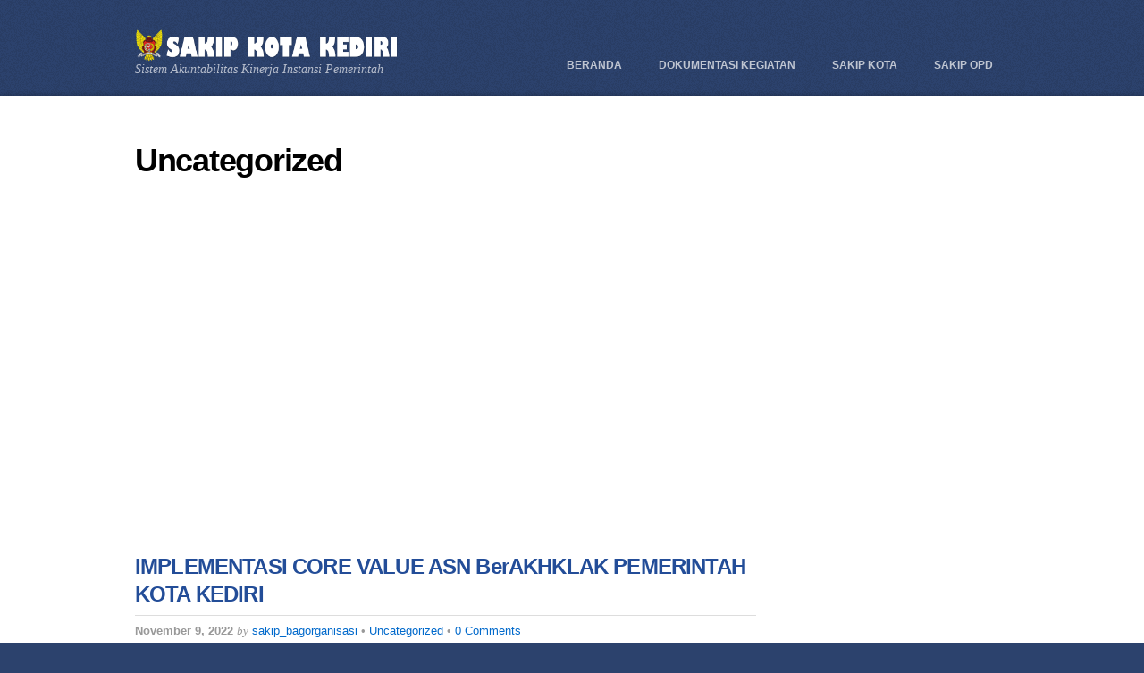

--- FILE ---
content_type: text/css
request_url: https://sakip.kedirikota.go.id/wp-content/uploads/themify-customizer.css?ver=20.04.28.06.53.54
body_size: 841
content:
/* Themify Customize Styling */
#body {	background-image: url(http://sakip.kedirikota.go.id/wp-content/uploads/2020/04/Picture2.png);
	background-repeat: no-repeat;
	background-position: center center; 
}
#sliderwrap {	background-image: url(http://sakip.kedirikota.go.id/wp-content/uploads/2020/04/Picture4.png);
	background-repeat: repeat;
	background-position: center center; 
}
body[class*="themify"] #site-logo a img {		width: 300px; 
}
@media screen and (max-width: 1024px) { /* Themify Customize Styling */
body[class*="themify"] #site-logo a img {		width: 300px; 
}
 }@media screen and (max-width: 768px) { /* Themify Customize Styling */
body[class*="themify"] #site-logo a img {		width: 300px; 
}
 }@media screen and (max-width: 680px) { /* Themify Customize Styling */
body[class*="themify"] #site-logo a img {		width: 300px; 
}
 }

--- FILE ---
content_type: text/javascript
request_url: https://sakip.kedirikota.go.id/wp-content/themes/bizco/js/themify.script.js?ver=2.6.2
body_size: 863
content:
;// Themify Theme Scripts - https://themify.me/
(function($){
    'use strict';
    
    $(function() {
        /////////////////////////////////////////////
        // Toggle menu on mobile 							
        /////////////////////////////////////////////
        $("#menu-icon").on('click',function(){
                $("#headerwrap #main-nav").fadeToggle();
                $("#headerwrap #searchform").hide();
                $(this).toggleClass("active");
        });

        if( Themify.isTouch && typeof $.fn.themifyDropdown !== 'function' ) {
                Themify.LoadAsync(themify_vars.url + '/js/themify.dropdown.js', function(){
                        $( '#main-nav' ).themifyDropdown();
                },null,null,function(){
                    return ('undefined' !== typeof $.fn.themifyDropdown);
                });
        }
    });
}(jQuery));